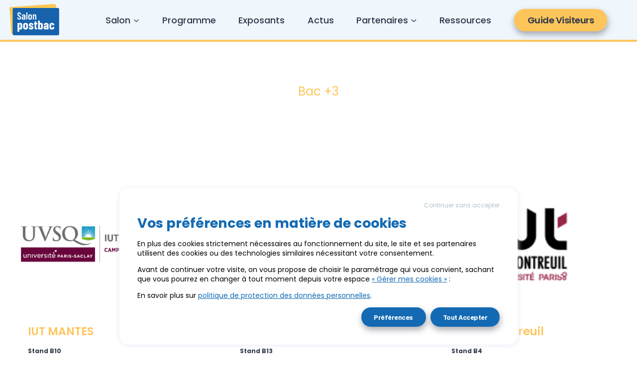

--- FILE ---
content_type: text/css
request_url: https://reussirpostbac.fr/wp-content/themes/kadence-child/assets/css/main.css?ver=101
body_size: 3923
content:
.kt-post-loop1458_255a8c-e4 .kt-blocks-post-grid-item, .kb-splide .splide__track {
  overflow-y: visible !important;
}

article.kt-blocks-post-grid-item {
  overflow: visible !important;
  margin-bottom: 40px;
}
article.kt-blocks-post-grid-item .entry-title a:not(.button):not(.list) {
  min-height: 0 !important;
}
article.kt-blocks-post-grid-item .entry-content {
  padding: 10px 20px;
  min-height: 180px;
  position: relative;
}
article.kt-blocks-post-grid-item .entry-content .kt-blocks-post-readmore-wrap {
  position: absolute;
  left: 50%;
  transform: translateX(-50%);
  bottom: 5px;
}
@media (max-width: 1199px) {
  article.kt-blocks-post-grid-item .entry-content .kt-blocks-post-readmore-wrap a {
    font-size: 14px;
  }
}
@media (max-width: 1024px) {
  article.kt-blocks-post-grid-item .entry-content .kt-blocks-post-readmore-wrap a {
    font-size: 13px;
  }
}

.actus-slider article.kt-blocks-post-grid-item {
  margin-bottom: 40px;
}

article.kt-blocks-post-grid-item div.kt-blocks-post-grid-item-inner {
  background-color: white;
}

article.kt-blocks-post-grid-item div.kt-blocks-post-grid-item-inner h3.entry-title {
  font-size: 22px !important;
  line-height: normal;
  min-height: 82px;
}

.kt-blocks-post-grid-item .entry-title a:not(.button):not(.list) {
  min-height: 50px !important;
}

article.kt-blocks-post-grid-item div.kt-blocks-post-grid-item-inner .entry-content {
  margin-bottom: -50px;
}

article.kt-blocks-post-grid-item div.kt-blocks-post-grid-item-inner .entry-content .kt-blocks-post-readmore-wrap {
  text-align: center;
}

article.kt-blocks-post-grid-item div.kt-blocks-post-grid-item-inner .entry-content .kt-blocks-post-readmore-wrap .kt-blocks-post-readmore {
  background-color: #f06b72;
  border: solid 1px #f06b72;
  border-radius: 10px;
  padding: 10px 25px;
  color: white;
  box-shadow: 1px 6px 13px 0px rgba(0, 10, 26, 0.35);
  transition: all 0.3s;
}

article.kt-blocks-post-grid-item div.kt-blocks-post-grid-item-inner .entry-content .kt-blocks-post-readmore-wrap .kt-blocks-post-readmore:hover {
  background-color: white;
  color: #f06b72;
  box-shadow: 0px 15px 25px -7px rgba(0, 0, 0, 0);
}

.kadence-post-image-inner-intrisic {
  border-top-left-radius: 10px;
  border-top-right-radius: 10px;
  border: 2px solid #f06b72;
  border-bottom: none;
}

.kt-blocks-post-grid-item-inner {
  border-bottom-left-radius: 10px;
  border-bottom-right-radius: 10px;
  border: 2px solid #f06b72;
  border-top: none;
}

.ressources article.kt-blocks-post-grid-item div.kt-blocks-post-grid-item-inner .entry-content .kt-blocks-post-readmore-wrap .kt-blocks-post-readmore {
  background-color: #5dc3ad;
  border: solid 1px #5dc3ad;
}
.ressources article.kt-blocks-post-grid-item div.kt-blocks-post-grid-item-inner .entry-content .kt-blocks-post-readmore-wrap .kt-blocks-post-readmore:hover {
  color: #5dc3ad;
  background-color: white;
}
.ressources .kadence-post-image-inner-intrisic {
  border: 2px solid #5dc3ad;
  border-bottom: none;
}
.ressources .kt-blocks-post-grid-item-inner {
  border: 2px solid #5dc3ad;
  border-top: none;
}
.ressources .kt-blocks-post-grid-item {
  overflow: visible;
}
.ressources .kt-blocks-post-grid-item .entry-title a:not(.button):not(.list) {
  min-height: 0 !important;
}
.ressources .kt-blocks-post-grid-item .entry-content {
  padding: 10px 20px;
  min-height: 180px;
  position: relative;
}
.ressources .kt-blocks-post-grid-item .entry-content .kt-blocks-post-readmore-wrap {
  position: absolute;
  left: 50%;
  transform: translateX(-50%);
  bottom: 5px;
}
@media (max-width: 1199px) {
  .ressources .kt-blocks-post-grid-item .entry-content .kt-blocks-post-readmore-wrap a {
    font-size: 14px;
  }
}
@media (max-width: 1024px) {
  .ressources .kt-blocks-post-grid-item .entry-content .kt-blocks-post-readmore-wrap a {
    font-size: 13px;
  }
}

#cookies-banner {
  transition: all 0.35s ease-out;
  position: fixed;
  bottom: 0;
  left: 50%;
  transform: translateX(-50%);
  width: calc(100% - 7rem);
  max-width: 800px;
  margin-bottom: 1.5rem;
  padding: 2rem;
  background: rgb(201, 201, 201);
  box-shadow: 0 1px 11px #e6eaf4;
  border-radius: 1rem;
}
#cookies-banner p {
  font-size: 12px;
}
#cookies-banner .btn {
  margin-left: 1rem;
}
@media screen and (max-width: 525px) {
  #cookies-banner {
    width: 100%;
    margin: 0;
    padding: 1.5rem;
    width: 100vw;
  }
}
#cookies-banner header .h1 {
  font-size: 1.5rem !important;
  font-weight: bold;
}
#cookies-banner footer {
  display: flex;
  justify-content: flex-end;
}
#cookies-banner footer a {
  margin-left: 0.5rem;
}
@media screen and (max-width: 525px) {
  #cookies-banner footer a {
    width: 50%;
  }
  #cookies-banner footer a:first-child {
    margin: 0 0.5rem 0 0;
  }
  #cookies-banner footer a:last-child {
    margin: 0 0 0 0.5rem;
  }
}
#cookies-banner #cookies-dismiss {
  text-align: right;
  cursor: pointer;
  font-size: 1em;
  margin-top: -0.5rem;
  margin-bottom: 0.5rem;
}

#cookies-toggler {
  transition: all 0.2s ease;
  position: fixed;
  left: 0;
  top: 0;
  width: 100vw;
  height: 100%;
  text-align: center;
  z-index: 21;
}
#cookies-toggler h1 {
  margin-top: -0.5rem;
  margin-bottom: 0;
  font-size: 1.5rem !important;
  font-weight: bold;
}
#cookies-toggler.on {
  background: rgba(0, 0, 0, 0.666);
}
#cookies-toggler.off {
  background: rgba(0, 0, 0, 0);
}
#cookies-toggler footer {
  margin-top: 2rem;
  display: flex;
  justify-content: space-between;
}
@media screen and (max-width: 525px) {
  #cookies-toggler footer {
    background: #fff;
    padding: 1.5rem;
    position: fixed;
    bottom: 0;
    left: 0;
    width: 100vw;
    margin-top: 0rem;
  }
  #cookies-toggler footer .wp-block-button__link {
    width: calc(50% - 0.5rem);
    font-size: 14px;
    text-align: center;
  }
}
#cookies-toggler #box {
  transition: all 0.35s ease;
  position: relative;
  background: #fff;
  display: inline-block;
  text-align: left;
  width: calc(100% - 6rem);
  max-width: 525px;
  padding: 3rem;
  margin-top: -2rem;
  max-height: calc(100vh - 8rem);
  overflow-y: auto;
}
@media screen and (max-width: 525px) {
  #cookies-toggler #box {
    height: calc(100% - 3rem - 6.5rem);
    padding: 1rem 1rem 6rem 1rem;
    max-height: 100vh;
    height: 100vh;
    box-sizing: border-box;
    width: 100vw;
  }
}
#cookies-toggler #box.on {
  margin-top: 1rem;
}
@media screen and (max-width: 525px) {
  #cookies-toggler #box.on {
    margin-top: 0;
  }
}
#cookies-toggler #box.on {
  opacity: 1;
}
#cookies-toggler #box.off {
  margin-top: -2rem;
  opacity: 0;
}
#cookies-toggler #box #btn-close {
  transition: all 0.2s ease;
  position: absolute;
  right: 1rem;
  top: 1rem;
  cursor: pointer;
  padding: 0.3rem 0.5rem;
  border-radius: 100%;
  opacity: 0.6;
}
#cookies-toggler #box #btn-close:hover {
  opacity: 1;
}
#cookies-toggler #box .cookies-toggler p {
  margin: 0;
}
#cookies-toggler #box .cookies-toggler label {
  position: relative;
  padding: 0.5rem;
  display: flex;
  align-items: center;
  transition: all 0.2s ease;
  width: calc(100% + 1rem);
  margin: 1rem 0 0.5rem -0.5rem;
}
#cookies-toggler #box .cookies-toggler label:hover {
  cursor: pointer;
  background: #eee;
}
#cookies-toggler #box .cookies-toggler label .h3 {
  margin-bottom: 0;
  user-select: none;
  padding-right: 4rem;
  margin: 0;
  font-size: 1.2rem;
  font-weight: bolder;
}
#cookies-toggler #box .cookies-toggler label input {
  opacity: 0;
  width: 0;
  height: 0;
}
#cookies-toggler #box .cookies-toggler label span {
  position: absolute;
  cursor: pointer;
  top: 50%;
  transform: translateY(-50%);
  right: 1rem;
  bottom: 0;
  transition: 0.4s;
  border-radius: 1rem;
  width: 2.9rem;
  height: 1.7rem;
  background-color: #b3c8cb;
}
#cookies-toggler #box .cookies-toggler label span:before {
  position: absolute;
  content: "";
  height: 1.2rem;
  width: 1.2rem;
  left: 4px;
  bottom: 4px;
  background-color: white;
  transition: 0.4s;
  border-radius: 50%;
}
#cookies-toggler #box .cookies-toggler label input:checked + span {
  background-color: #136ab3;
}
#cookies-toggler #box .cookies-toggler label input:focus + span {
  box-shadow: 0 0 1px rgb(65.1515151515, 157.4242424242, 234.8484848485);
}
#cookies-toggler #box .cookies-toggler label input:checked + span:before {
  transform: translateX(1.2rem);
}

body #cookies-banner {
  background: #fff;
  z-index: 20;
}
body #cookies-banner .h1 {
  color: #136ab3 !important;
}
body #cookies-banner p,
body #cookies-banner li,
body #cookies-banner a {
  font-size: 14px;
  color: #000;
}
body #cookies-banner a.btn {
  color: #fff;
}
body #cookies-banner > footer > .btn,
body #cookies-banner > footer > .wp-block-button__link {
  min-width: 130px;
  text-align: center;
}
@media screen and (max-width: 525px) {
  body #cookies-banner > footer > .btn,
  body #cookies-banner > footer > .wp-block-button__link {
    width: 50%;
  }
}

body #cookies-banner .wp-block-button__link,
body #cookies-toggler .wp-block-button__link {
  background: #136ab3 !important;
  color: #fff !important;
}
body #cookies-banner p > a,
body #cookies-toggler p > a {
  color: #136ab3 !important;
}
body #cookies-banner *,
body #cookies-toggler * {
  line-height: 1.4;
}
body #cookies-banner #cookies-dismiss,
body #cookies-toggler #cookies-dismiss {
  font-size: 12px;
}
body #cookies-banner #cookies-dismiss,
body #cookies-toggler #cookies-dismiss {
  color: rgb(176, 194, 204);
}
body #cookies-banner .h1,
body #cookies-banner .h3,
body #cookies-toggler .h1,
body #cookies-toggler .h3 {
  color: #136ab3;
}
body #cookies-banner h1,
body #cookies-toggler h1 {
  font-size: 1.8rem;
}
body #cookies-banner #box,
body #cookies-banner label,
body #cookies-toggler #box,
body #cookies-toggler label {
  border-radius: 1rem;
}
body #cookies-banner #box,
body #cookies-toggler #box {
  font-size: 80%;
}
body #cookies-banner #box .cookies-toggler,
body #cookies-toggler #box .cookies-toggler {
  border-left: solid 2px rgb(111.2575757576, 181.1212121212, 239.7424242424);
  padding: 0.1rem 0 1rem 1rem;
  background: rgb(226.5227272727, 240.3636363636, 251.9772727273);
  margin-top: 1rem;
}
body #cookies-banner #box .cookies-toggler p,
body #cookies-toggler #box .cookies-toggler p {
  padding-right: 4.5rem;
}
body #cookies-banner #box .cookies-toggler label,
body #cookies-toggler #box .cookies-toggler label {
  max-width: calc(100% - 0.5rem);
  opacity: 0.9;
  margin-bottom: 0;
}
body #cookies-banner #box .cookies-toggler label .h3,
body #cookies-toggler #box .cookies-toggler label .h3 {
  font-size: 1.1rem;
}
body #cookies-banner #box .cookies-toggler label:hover,
body #cookies-toggler #box .cookies-toggler label:hover {
  background: none;
  opacity: 1;
}

form.searchandfilter > ul {
  padding-left: 0px;
  display: flex;
  justify-content: space-between;
  align-items: flex-start;
}
@media (max-width: 1024px) {
  form.searchandfilter > ul {
    flex-direction: column-reverse;
    align-items: stretch;
  }
}
form.searchandfilter > ul > li {
  flex: 1;
  padding: 20px;
}
form.searchandfilter > ul > li h4 {
  cursor: pointer;
  text-transform: uppercase;
  padding: 10px;
  border: 1px solid #5dc3ad;
  border-radius: 10px;
  background-color: #5dc3ad;
  font-size: 1rem;
  font-weight: 600;
  color: #fff;
  text-align: center;
  box-shadow: 1px 6px 13px 0 rgba(0, 10, 26, 0.35);
  transition: all 0.3s;
}
form.searchandfilter > ul > li h4:hover {
  box-shadow: none;
}
@media (max-width: 1024px) {
  form.searchandfilter > ul > li h4 {
    width: auto;
  }
}
form.searchandfilter > ul > li > ul {
  padding: 10px;
  visibility: hidden;
  opacity: 0;
  position: absolute;
  z-index: 100;
  transition: visibility 0s, opacity 0.2s linear;
}
@media (max-width: 1024px) {
  form.searchandfilter > ul > li > ul {
    padding: 0;
    padding-left: 2rem;
    visibility: visible;
    opacity: 1;
    position: relative;
    margin-top: 10px;
    max-height: 0;
    overflow: hidden;
    transition: max-height 0.3s ease-out;
  }
}
form.searchandfilter > ul > li > ul > li {
  position: relative;
  display: flex;
}
form.searchandfilter > ul > li > ul > li label {
  font-size: 0.85em;
}
form.searchandfilter > ul > li:hover > ul {
  width: 270px;
  background-color: white;
  border-radius: 10px;
  border: 2px solid #5dc3ad;
  visibility: visible;
  opacity: 1;
  transition: visibility 0s linear 0s, opacity 0.2s linear;
}
@media (max-width: 1024px) {
  form.searchandfilter > ul > li:hover > ul {
    background-color: transparent;
    border-radius: 0;
    border: none;
  }
}

#menu-main-menu li > a {
  color: #136ab3 !important;
  font-weight: 700 !important;
}

.kt-row-layout-top-sep {
  z-index: 0 !important;
}

footer .widget li {
  line-height: 1.2em !important;
  margin-bottom: 5px;
}

.main-navigation .primary-menu-container > ul > li.menu-item.current-menu-item > a {
  color: black !important;
  background-color: #fec55a;
  border-radius: 10px;
  font-weight: 700;
  padding-top: 0.2em;
  padding-bottom: 0.2em;
  box-shadow: 1px 6px 13px 0px rgba(0, 10, 26, 0.35);
}

@media (max-width: 1250px) {
  .main-navigation .primary-menu-container > ul > li.menu-item > a {
    padding-left: 10px !important;
    padding-right: 10px !important;
  }
}
body #wrapper .top-alert {
  text-align: center;
  color: red;
  padding: 10px 0;
  font-size: 1.2em;
}
@media (max-width: 1024px) {
  body #wrapper {
    padding-top: 80px;
  }
  body #wrapper .top-alert {
    position: absolute;
    top: 0;
    width: 100%;
  }
}

.je-suis {
  position: relative;
  z-index: 10 !important;
}

.yellow_arrow::after {
  content: url(../img/fleche_jaune.png);
  position: absolute;
  top: 13%;
  right: -9%;
}
@media (max-width: 1536px) {
  .yellow_arrow::after {
    top: 13%;
    right: -7%;
    scale: 0.9;
  }
}
@media (max-width: 1440px) {
  .yellow_arrow::after {
    content: none;
  }
}

.blue_arrow::after {
  content: url(../img/fleche_bleu.png);
  position: absolute;
  top: 26%;
  left: -9%;
  scale: 1.3;
}
@media (max-width: 1536px) {
  .blue_arrow::after {
    top: 22%;
    left: -7%;
    scale: 1;
  }
}
@media (max-width: 1440px) {
  .blue_arrow::after {
    content: none;
  }
}

@media (min-width: 768px) and (max-height: 768px) {
  .site-header-section-right {
    padding-right: 60px;
  }
  .main-navigation .primary-menu-container > ul li.menu-item > a {
    font-size: 18px;
  }
  .home-section1 > .kt-inside-inner-col {
    padding-top: 20px;
  }
  .home-section1 {
    padding-top: 100px;
  }
  .home-section1 h1 {
    font-size: 2.5rem !important;
  }
  .home-section1 h2 {
    font-size: 1.7rem !important;
  }
  .home-section1 .nopad-v-smallscreen > div {
    padding-top: 25px;
    padding-bottom: 25px;
  }
  .home-section1 img {
    max-height: 70px;
    width: auto;
    max-width: 130px;
  }
}
:root {
  --global-xs-spacing: 16px;
  --global-sm-spacing: 24px;
  --global-md-spacing: 32px;
  --global-lg-spacing: 40px;
  --global-xl-spacing: 56px;
  --global-xxl-spacing: 80px;
  --global-edge-spacing: 24px;
  --global-boxed-spacing: 32px ;
}

p {
  line-height: 1.2em;
}

html {
  font-size: 18px;
}
@media (max-width: 1550px) {
  html {
    font-size: 18px;
  }
}

strong {
  font-weight: 700;
}

.kt-divider {
  z-index: -10;
}

h1, h2, h3, h4, h5, h6 {
  text-transform: none;
}

.single-content address, .single-content figure, .single-content hr, .single-content p, .single-content table, .single-content pre, .single-content form, .single-content .wp-block-buttons, .single-content .wp-block-button, .single-content .wc-block-grid, .single-content .wp-block-kadence-advancedbtn, .single-content .wp-block-media-text, .single-content .wp-block-cover, .single-content .entry-content-asset, .single-content .wp-block-kadence-form, .single-content .wp-block-group, .single-content .wp-block-yoast-faq-block, .single-content .wp-block-yoast-how-to-block, .single-content .schema-faq-section, .single-content .wp-block-kadence-tableofcontents, .single-content .enlighter-default, .single-content .wp-block-kadence-iconlist, .single-content [class*=__inner-content] {
  margin-bottom: 1em;
}

body.single #primary .content-container {
  padding-top: 70px;
  padding-bottom: 30px;
}

.pacom1-custom-post {
  box-shadow: rgba(0, 0, 0, 0.2) 0px 0px 14px 0px;
  display: flex;
  background-color: #EFF6FC;
  padding: 30px;
  margin-bottom: 15px;
  border-radius: 10px;
  align-items: center;
}
@media (max-width: 900px) {
  .pacom1-custom-post {
    flex-direction: column;
    gap: 20px;
  }
}
.pacom1-custom-post .right .header {
  font-size: 18px;
  font-weight: 600;
  margin-bottom: 25px;
}
.pacom1-custom-post .right .header .infos {
  display: flex;
  flex-direction: row;
  gap: 15px;
}
@media (max-width: 769px) {
  .pacom1-custom-post .right .header .infos {
    flex-direction: column;
    gap: 10px;
    font-size: 18px;
    align-items: flex-start;
  }
}
.pacom1-custom-post .right .header .infos > span {
  padding: 5px 15px;
  border-radius: 100px;
}
.pacom1-custom-post .right .header .infos .programme_background {
  color: white;
}
.pacom1-custom-post .right .header .infos .horaire {
  display: inline-flex;
  align-items: center;
  gap: 5px;
}
.pacom1-custom-post .right .header.conference .infos > span {
  border: 2px solid #5dc3ad;
}
.pacom1-custom-post .right .header.conference .infos .programme_background {
  background-color: #5dc3ad;
}
.pacom1-custom-post .right .header.atelier .infos > span {
  border: 2px solid #f06b72;
}
.pacom1-custom-post .right .header.atelier .infos .programme_background {
  background-color: #f06b72;
}
.pacom1-custom-post .right .taxonomy {
  display: flex;
  gap: 20px;
  margin-bottom: 15px;
}
@media (max-width: 769px) {
  .pacom1-custom-post .right .taxonomy {
    flex-direction: column;
    align-items: flex-start;
    gap: 10px;
  }
}
.pacom1-custom-post .right .taxonomy span {
  font-size: 21px;
  font-weight: 400;
  padding: 5px 15px;
  color: white;
  border-radius: 50px;
}
@media (min-width: 901px) and (max-width: 1024px) {
  .pacom1-custom-post .right .taxonomy span {
    font-size: 16px;
  }
}
@media (max-width: 768px) {
  .pacom1-custom-post .right .taxonomy span {
    font-size: 12px;
  }
}
.pacom1-custom-post .right .taxonomy span.programme_background {
  font-size: 18px;
}
.pacom1-custom-post .right .text-content h3 {
  font-size: 26px;
  font-weight: 700;
  line-height: normal;
}
@media (min-width: 901px) and (max-width: 1024px) {
  .pacom1-custom-post .right .text-content h3 {
    font-size: 26px;
  }
}
@media (max-width: 768px) {
  .pacom1-custom-post .right .text-content h3 {
    font-size: 20px;
  }
}
.pacom1-custom-post .right .text-content p {
  font-size: 20px;
  font-weight: 400;
  margin-bottom: 10px;
}
.pacom1-custom-post .right .text-content p strong {
  display: block;
}
@media (min-width: 901px) and (max-width: 1024px) {
  .pacom1-custom-post .right .text-content p {
    font-size: 21px;
  }
}
@media (max-width: 768px) {
  .pacom1-custom-post .right .text-content p {
    font-size: 16px;
  }
}
.pacom1-custom-post .right .text-content p strong {
  font-size: 26px;
  color: #136ab3;
}
@media (max-width: 900px) {
  .pacom1-custom-post .right .text-content p strong {
    font-size: 20px;
  }
}
.pacom1-custom-post .right .btn .kb-button,
.pacom1-custom-post .right .btn .kb-buttons-wrap {
  justify-content: flex-end;
  border-radius: 10px;
  margin-top: 20px;
  margin-bottom: 20px;
}
.pacom1-custom-post .right .btn .kb-button {
  border: 1px solid #fec55a;
  box-shadow: 1px 6px 13px 0px rgba(0, 10, 26, 0.35);
}
.pacom1-custom-post .right .btn .kb-button:hover {
  background-color: white;
  box-shadow: none;
}
@media (max-width: 768px) {
  .pacom1-custom-post .right .btn .kb-button {
    font-size: 18px;
  }
}
.pacom1-custom-post .right .intervenants {
  background: #fff;
  border-radius: 15px;
  padding: 25px;
  font-size: 16px;
}
@media (max-width: 768px) {
  .pacom1-custom-post .right .intervenants {
    font-size: 0.9em;
  }
}
.pacom1-custom-post .right .intervenants ul li {
  margin-bottom: 10px;
}
.pacom1-custom-post .right .intervenants h4,
.pacom1-custom-post .right .intervenants h5 {
  line-height: normal;
  text-decoration: underline;
}
.pacom1-custom-post .right .informations {
  font-size: 21px;
  font-weight: 400;
  padding: 5px 15px;
  color: white;
  background-color: #136ab3;
  width: fit-content;
  border-radius: 50px;
}
@media (min-width: 901px) and (max-width: 1024px) {
  .pacom1-custom-post .right .informations {
    font-size: 16px;
  }
}
@media (min-width: 901px) {
  .pacom1-custom-post .left {
    padding-right: 20px;
  }
}
.pacom1-custom-post .left .img-container {
  height: 150px;
  width: auto;
}
.pacom1-custom-post .left .img-container img {
  height: 100%;
  width: auto;
  border-radius: 10px;
  width: 100%;
}
@media (max-width: 900px) {
  .pacom1-custom-post .left {
    padding-top: 20px;
    border-right: none;
  }
}

@media (max-width: 900px) {
  .exposants-liste .pacom1-custom-post .left {
    /*display: none;*/
  }
}
@media (max-width: 900px) {
  .exposants-liste .pacom1-custom-post .right {
    padding-left: 0;
    border: 0;
    width: 100%;
  }
}

.programme-liste .pacom1-custom-post {
  padding: 25px;
  margin-bottom: 40px;
}
.programme-liste .pacom1-custom-post .left {
  display: none;
}
.programme-liste .pacom1-custom-post .right {
  flex: 0 0 100%;
  width: 100%;
  padding-left: 0;
  border: 0;
}

.exposant_background {
  background-color: #5dc3ad;
  font-weight: 500;
}

.programme_background {
  background-color: #136ab3;
}

p.type {
  text-transform: uppercase;
  font-size: 20px;
  margin-bottom: 15px;
  font-weight: 600;
}
p.type.atelier {
  color: #f06b72;
}
p.type.conference {
  color: #5dc3ad;
}

#search-filter-results-2106 {
  display: flex;
  flex-direction: row;
  flex-wrap: wrap;
  gap: 20px;
  align-items: stretch;
  justify-content: space-between;
}
@media (max-width: 900px) {
  #search-filter-results-2106 {
    flex-direction: column;
  }
}
#search-filter-results-2106 .pacom1-custom-post {
  flex-direction: column;
  width: 48.5% !important;
  gap: 20px !important;
}
@media (max-width: 900px) {
  #search-filter-results-2106 .pacom1-custom-post {
    width: 100% !important;
  }
}
#search-filter-results-2106 .pacom1-custom-post .right .taxonomy span.programme_background {
  font-size: 13px;
}
#search-filter-results-2106 .pacom1-custom-post .right .text-content p {
  font-size: 18px;
  margin-top: 20px;
  margin-bottom: 20px;
}
@media screen and (max-width: 768px) {
  #search-filter-results-2106 .pacom1-custom-post .right .text-content p {
    font-size: 16px;
    margin-top: 0;
    margin-bottom: 15px;
  }
}

/*# sourceMappingURL=main.css.map */

--- FILE ---
content_type: application/javascript
request_url: https://reussirpostbac.fr/wp-content/themes/kadence-child/assets/js/script.js?ver=6.9
body_size: 83
content:
jQuery(document).ready(function() {
    jQuery('.btnIntervenants').click(function() {
        var id = jQuery(this).attr('id');
        let contenu = jQuery("#"+id+'.intervenants');
        if (contenu.css('max-height') !== '0px') {
            contenu.css('max-height', '0px');
        } else {
            contenu.css('max-height', contenu[0].scrollHeight + "px");
        }
    });
    jQuery('.searchandfilter > ul > li > h4').click(function() {
        if (jQuery(window).width() <= 1024) {
            let contenu = jQuery(this).next('ul');
            if (contenu.css('max-height') !== '0px') {
                contenu.css('max-height', '0px');
            } else {
                contenu.css('max-height', 100 + "%");
                contenu.css('width', jQuery(this).css('width') + "px");
            }
        }
    });
})

--- FILE ---
content_type: application/javascript
request_url: https://reussirpostbac.fr/wp-content/themes/kadence-child/assets/js/cookies.js
body_size: 3496
content:
const site_url = location.origin

/**
 * On page load, 
 * build cookies banner
 */
document.addEventListener("DOMContentLoaded", (e) => {
    var banner = document.createElement('div')
    banner.innerHTML = `
        <section id="cookies-banner" style="display: none!important;">
            <div id="cookies-dismiss">Continuer sans accepter</div>
            <header>
                <div class="h1">Vos préférences en matière de cookies</div>
            </header>
            <span>
                <p>En plus des cookies strictement nécessaires au fonctionnement du site, le site et ses
                    partenaires utilisent des cookies ou des technologies similaires nécessitant votre consentement.
                </p>
                <p>Avant de continuer votre visite, on vous propose de choisir le paramétrage qui vous
                    convient, sachant que vous pourrez en changer à tout moment depuis votre espace
                    <a href="#" class="cookies-open-modal">« Gérer mes cookies »</a> :
                </p>
                <p>En savoir plus sur <a href="${site_url}/politique-de-protection-des-donnees-personnelles/">politique de protection des données personnelles</a>.</p>
            </span>
            <footer>
                <a class="wp-block-button__link wp-element-button c-w cookies-open-modal" href="#">Préférences</a>
                <a class="wp-block-button__link wp-element-button c-w" href="#" id="cookies-accept-all">Tout accepter</a>
            </footer>
        </section>`
    document.body.appendChild(banner);

    /**
     * Listeners : attach click event to the banner buttons 
     */

    ((e) => {
        if (e)
            e.addEventListener("click", (e) => {
                cookiesManager.dismissBanner()
            })
    })(document.querySelector('#cookies-dismiss'));

    ((e) => {
        if (e)
            e.addEventListener("click", (e) => {
                cookiesManager.acceptAll()
            })
    })(document.querySelector('#cookies-accept-all'));

    ((e) => {
        if (e)
            e.forEach(item => {
                item.addEventListener("click", (e) => {
                    e.preventDefault()
                    cookiesManager.openModal()
                })
            })
    })(document.querySelectorAll('.cookies-open-modal'));
});



/**
 * Cookies configuration
 */
const cookiesConf = {
    title: 'Vos préférences en matière de cookies',
    descr: 'En plus des cookies strictement nécessaires au fonctionnement du site, nous utilisons des cookies ou des technologies similaires nécessitant votre consentement. Vous pouvez modifier ci-dessous ces consentements à tout moment. En savoir plus sur <a href="' + site_url + '/politique-de-confidentialite/">politique de protection des données personnelles</a>.',
    cookies: [
        {
            id: 'allow_gtm',
            title: 'Mesurer et améliorer la performance du site et proposer des publicités personnalisées selon vos centres d’intérêts',
            descr: 'Les services de mesure d\'audience et d’amélioration de performance du site sont nécessaires à son fonctionnement optimal en permettant sa bonne administration. Ces cookies permettent également de personnaliser les publicités pour nos évènements qui apparaissent sur des sites tiers, y compris sur les réseaux sociaux. Ils permettent d’adapter nos publicités en améliorant le ciblage de toute audience susceptible d’être intéressée par nos évènements et en adaptant la publicité réalisées aux préférences et centres d\'intérêt basés sur les pages consultées, sur notre site et lors de votre navigation. Ils nous permettent également de mesurer l’efficacité de nos campagnes.',
            lifespan: 365
        }
    ],
    dismissDuration: 365
}

/**
 * Listener : on user cookie settings change and on page load, 
 * apply the logic
 */
window.addEventListener("CookiesLogicRequestUpdate", () => {

    const cm = cookiesManager
    cm.isActive('allow_gtm') ? cm.enableGTM('GTM-KD57T48') : cm.disableGTM('GTM-KD57T48')
});


/**
 * Listener : on page load, 
 * apply the logic based on user cookies
 */
document.addEventListener("DOMContentLoaded", (e) => {
    window.dispatchEvent(new CustomEvent("CookiesLogicRequestUpdate"));
});


/**
 * Listener : on user cookie setting, 
 * register the setting into the cookies storage
 */
window.addEventListener("UserCookiesSettingsChange", (e) => {
    e.detail.checked ? cookiesManager.setCookie('cookies-' + e.detail.id, 'true', e.detail.expiration) : cookiesManager.setCookie('cookies-' + e.detail.id, 'false', e.detail.expiration)
    window.dispatchEvent(new CustomEvent("CookiesLogicRequestUpdate"));
});


/**
 * Listener : on page load, 
 * display banner if user has not already dismissed it
 */
document.addEventListener("DOMContentLoaded", (e) => {
    if (cookiesManager.getCookie('cookies-banner-dismissed') != 'true') document.querySelector('#cookies-banner').style.display = 'initial'
    else window.dispatchEvent(new CustomEvent("CookiesDismissed"));
});


var cookiesManager = {

    /* 
    * Close cookies banner 
    * > This function calculate the height of the banner
    *   in order to animate the banner disappearance
    */
    closeBanner: function () {
        var banner = document.querySelector('#cookies-banner')
        var bh = banner.offsetHeight + 50
        banner.style.bottom = -bh + "px"
        window.dispatchEvent(new CustomEvent("CookiesDismissed"));
    },

    /* 
    * Dismiss cookies banner 
    * > Register the user rejection through a cookie
    */
    dismissBanner: function () {
        window.dispatchEvent(new CustomEvent("UserCookiesSettingsChange", { detail: { id: 'banner-dismissed', checked: 'true', expiration: cookiesConf.dismissDuration } })); // remember user action
        this.closeBanner();
    },

    /* 
    * Close cookies modal 
    * > This function animate the modal disappearance
    *   before removing the modal from the DOM 
    *   at the animation end
    */
    closeModal: function () {
        toggler = document.querySelector('#cookies-toggler')
        box = document.querySelector('#cookies-toggler #box')
        toggler.classList.add('off')
        box.classList.add('off')
        setTimeout(() => {
            toggler.remove()
        }, 350);
    },

    /* 
    * Accept all available cookies and close banner
    * > This function set the value of each cookies to true 
    *   in the cookies storage and close the banner
    */
    acceptAll: function () {
        cookiesConf.cookies.forEach(c => {
            window.dispatchEvent(new CustomEvent("UserCookiesSettingsChange", { detail: { id: c.id, checked: 'true', expiration: c.lifespan } }));
        })
        this.dismissBanner();
    },

    /* 
    * Build the cookies settings modal
    */
    openModal: function () {

        // Load current settings from cookies storage
        conf = {}
        cookiesConf.cookies.forEach(c => {
            if (this.getCookie('cookies-' + c.id)) conf[c.id] = this.getCookie('cookies-' + c.id) == 'true'
            else conf[c.id] = false
        })

        // Build modal wrapper
        var toggler = document.createElement('section')
        toggler.id = "cookies-toggler"
        toggler.addEventListener('click', (e) => { if (e.target !== e.currentTarget) return; this.closeModal() }, false);
        document.querySelector('body').appendChild(toggler)

        // Build modal container 
        var box = document.createElement('div')
        box.id = 'box'
        toggler.appendChild(box)

        // Build close btn 
        var close_btn = document.createElement('div')
        close_btn.id = "btn-close"
        close_btn.innerHTML = '✕'
        close_btn.addEventListener('click', (e) => { e.stopPropagation(); this.closeModal() }, false);
        box.appendChild(close_btn)

        // modal title
        const boxTitle = document.createElement('h1')
        boxTitle.innerHTML = cookiesConf.title
        box.appendChild(boxTitle)

        // modal descr
        const boxDescr = document.createElement('p')
        boxDescr.innerHTML = cookiesConf.descr
        box.appendChild(boxDescr)

        // modal inputs
        cookiesConf.cookies.forEach(c => {

            var cookieWrapper = document.createElement('div')
            cookieWrapper.classList.add('cookies-toggler')

            const label = document.createElement('label')
            const title = document.createElement('div')
            title.classList.add('h3')
            title.innerHTML = c.title

            const input = document.createElement('input')
            const input_switch = document.createElement('span')
            input.setAttribute('type', 'checkbox')
            conf[c.id] ? input.setAttribute('checked', 'true') : null;
            input.name = c.id

            label.appendChild(title)
            label.appendChild(input)
            label.appendChild(input_switch)
            cookieWrapper.appendChild(label)

            const descr = document.createElement('p')
            descr.innerHTML = c.descr
            cookieWrapper.appendChild(descr)

            input.addEventListener('change', (e) => {
                e.stopPropagation();
                conf[c.id] = input.checked ? true : false
            }, false);

            box.appendChild(cookieWrapper)
        });

        // Modal buttons
        var btnWrapper = document.createElement('footer')

        // > Save settings button
        var btnUpdate = document.createElement('button')
        btnUpdate.classList.add('wp-block-button__link')
        btnUpdate.classList.add('wp-element-button')
        btnUpdate.classList.add('c-w')
        btnUpdate.innerHTML = "Enregistrer"
        btnUpdate.addEventListener('click', (e) => {
            Object.keys(conf).forEach(k => {
                window.dispatchEvent(new CustomEvent("UserCookiesSettingsChange", { detail: { id: k, checked: conf[k], expiration: cookiesConf.cookies.find(c => { return c.id == k }).lifespan } }));
            })
            window.dispatchEvent(new CustomEvent("UserCookiesSettingsChange", { detail: { id: 'banner-dismissed', checked: 'true', expiration: cookiesConf.dismissDuration } })); // remember banner close
            this.closeModal()
            this.closeBanner()
        }, false);

        // > Exit without save button
        var btnExit = document.createElement('button')
        btnExit.classList.add('wp-block-button__link')
        btnExit.classList.add('wp-element-button')
        btnExit.classList.add('c-w')
        btnExit.innerHTML = "Annuler"
        btnExit.addEventListener('click', (e) => {
            this.closeModal()
        }, false);

        btnWrapper.appendChild(btnExit)
        btnWrapper.appendChild(btnUpdate)
        box.appendChild(btnWrapper)

        // Animate modal
        window.requestAnimationFrame(() => {
            toggler.classList.add('on')
            box.classList.add('on')
        });
    },

    /**
     * Get a cookie by name
     * @param { String } name
     * @return { String | null }
     */
    getCookie: function (name) {
        var nameEQ = name + "=";
        var ca = document.cookie.split(';');
        for (var i = 0; i < ca.length; i++) {
            var c = ca[i];
            while (c.charAt(0) == ' ') c = c.substring(1, c.length);
            if (c.indexOf(nameEQ) == 0) return c.substring(nameEQ.length, c.length);
        }
        return null;
    },

    /**
     * Set a cookie
     * @param { String } name
     * @param { String } value
     * @param { Integer } days : days before cookie expiration
     * @return { null }
     */
    setCookie: function (name, value, days) {
        var expires = "";
        if (days) {
            var date = new Date();
            date.setTime(date.getTime() + (days * 24 * 60 * 60 * 1000));
            expires = "; expires=" + date.toUTCString();
        }
        document.cookie = name + "=" + (value || "") + expires + "; path=/";
        return null
    },

    /**
     * Delete a cookie
     * @dependency { Function } setCookie
     * @param { String } name
     * @return { null }
     */
    deleteCookie: function (name) {
        setCookie(name, "", -1);
        return null
    },

    /**
     * Check if user has accepted cookie by it ID
     * @param { String } name
     * @dependency { Function } getCookie
     * @return { Bool }
     */
    isActive: function (name) {
        return this.getCookie('cookies-' + name) == 'true' ? true : false
    },


    disableGTM: function (id) {},

    enableGTM: function (id) {

        // if (location.hostname != 'www.reussirpostbac.fr') return
        if (!document.querySelector('script[src^="https://www.googletagmanager.com/gtm.js?id=' + id + '"]')) {
            var gtag = document.createElement('script')
            gtag.setAttribute('src', 'https://www.googletagmanager.com/gtm.js?id=' + id)
            var gtagConfig = 'window.dataLayer = window.dataLayer || []; window.dataLayer.push({"gtm.start": new Date().getTime(),event:"gtm.js"}) ';
            gtag.innerHTML = gtagConfig;
            document.head.appendChild(gtag)
        }
    },
};